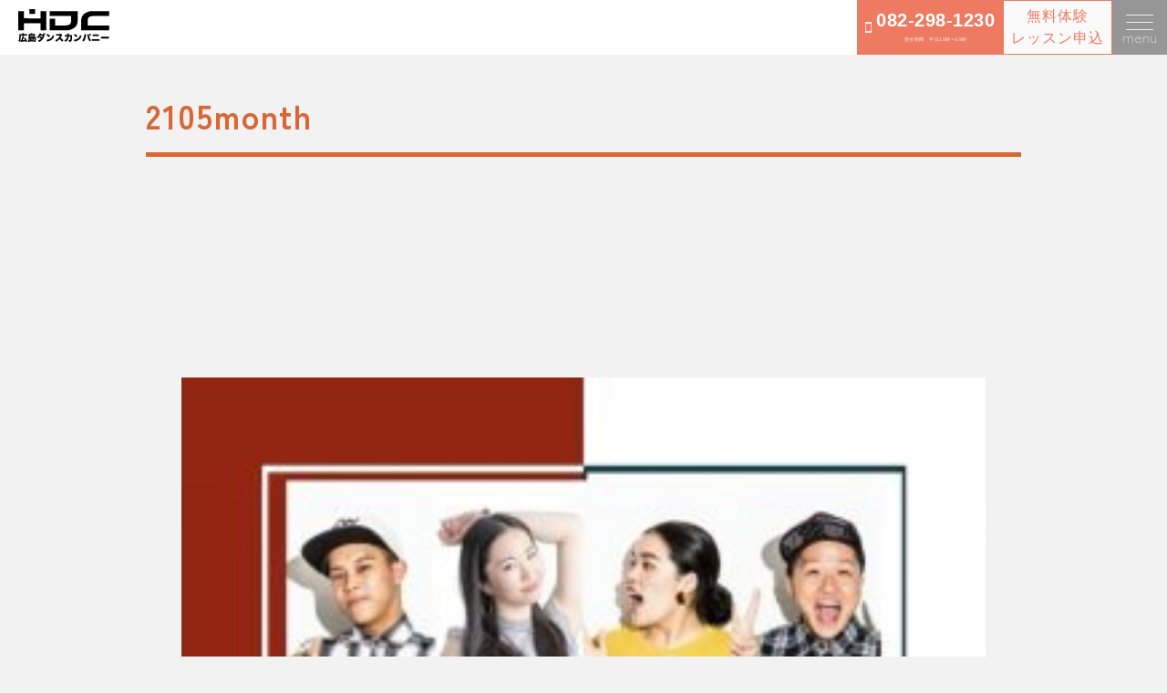

--- FILE ---
content_type: text/html; charset=UTF-8
request_url: https://hd-company.net/202105month/2105month/
body_size: 7997
content:

<!DOCTYPE html>
<html lang="ja">
<head>
  <meta charset="utf-8">
  <meta name="viewport"
        content="width=device-width, initial-scale=1.0, minimum-scale=1.0, maximum-scale=1.0, user-scalable=no">
  
  <!--[if IE]>
  <meta http-equiv='X-UA-Compatible' content='IE=edge,chrome=1'>
  <![endif]-->
  <link rel="stylesheet" type="text/css" href="https://hd-company.net/wp-content/themes/hdc2023/style.css">

  <!-- fontawesome -->
  <link rel ="stylesheet" href="https://cdnjs.cloudflare.com/ajax/libs/font-awesome/5.15.4/css/all.min.css">

<!-- slickslider -->
        <link rel="stylesheet" type="text/css" href="https://hd-company.net/wp-content/themes/hdc2023/slick/slick.css"/>
        <link rel="stylesheet" type="text/css" href="https://hd-company.net/wp-content/themes/hdc2023/slick/slick-theme.css"/>
        <link rel ="stylesheet" href="https://cdnjs.cloudflare.com/ajax/libs/font-awesome/5.15.4/css/all.min.css">
        <script src="https://code.jquery.com/jquery-2.2.0.min.js" type="text/javascript"></script>
        <script type="text/javascript" src="https://hd-company.net/wp-content/themes/hdc2023/slick/slick.min.js"></script>
	
		<!-- All in One SEO 4.2.5.1 - aioseo.com -->
		<title>2105month | HDC/広島ダンスカンパニー</title>
		<meta name="robots" content="max-image-preview:large" />
		<meta name="google-site-verification" content="BTwQ9QWsBGwGw9ykqrabrppqFxhi8NIlmpYMNshC77c" />
		<link rel="canonical" href="https://hd-company.net/202105month/2105month/" />
		<meta name="generator" content="All in One SEO (AIOSEO) 4.2.5.1 " />
		<meta property="og:locale" content="ja_JP" />
		<meta property="og:site_name" content="HDC/広島ダンスカンパニー | 広島でダンスするなら広島ダンスカンパニー" />
		<meta property="og:type" content="article" />
		<meta property="og:title" content="2105month | HDC/広島ダンスカンパニー" />
		<meta property="og:url" content="https://hd-company.net/202105month/2105month/" />
		<meta property="article:published_time" content="2021-04-12T00:26:43+00:00" />
		<meta property="article:modified_time" content="2021-04-12T00:26:43+00:00" />
		<meta name="twitter:card" content="summary" />
		<meta name="twitter:title" content="2105month | HDC/広島ダンスカンパニー" />
		<meta name="google" content="nositelinkssearchbox" />
		<script type="application/ld+json" class="aioseo-schema">
			{"@context":"https:\/\/schema.org","@graph":[{"@type":"BreadcrumbList","@id":"https:\/\/hd-company.net\/202105month\/2105month\/#breadcrumblist","itemListElement":[{"@type":"ListItem","@id":"https:\/\/hd-company.net\/#listItem","position":1,"item":{"@type":"WebPage","@id":"https:\/\/hd-company.net\/","name":"\u30db\u30fc\u30e0","description":"\u5e83\u5cf6\u3067\u30c0\u30f3\u30b9\u3092\u7fd2\u3046\u306a\u3089HDC HDC\/\u5e83\u5cf6\u30c0\u30f3\u30b9\u30ab\u30f3\u30d1\u30cb\u30fc\u306f\u30c0\u30f3\u30b9\u3063\u3066\u697d\u3057\u3044\u304c\u5b9f\u611f\u3067\u304d\u308b\u30c0\u30f3\u30b9\u30b9\u30af\u30fc\u30eb\u3067\u3059\uff01 \u5e83\u5cf6\u770c\u5185\u306b\u7d04150\u30b9\u30af\u30fc\u30eb\u3092\u5c55\u958b\u3002 \u30a4\u30f3\u30b9\u30c8\u30e9\u30af\u30bf\u30fc\u3082\u5168\u56fd\u3067\u6d3b\u8e8d\u3059\u308b\u5b9f\u529b\u6d3e\u304c\u63c3\u3063\u3066\u304a\u308a\u3001\u4e01\u5be7\u3001\u5b89\u5fc3\u306a\u30ec\u30c3\u30b9\u30f3\u3092\u53d7\u3051\u308b\u3053\u3068\u304c\u3067\u304d\u307e\u3059\u3002 \u30c0\u30f3\u30b9\u30b9\u30af\u30fc\u30eb\u5e83\u5cf6 \u30c0\u30f3\u30b9\u30b9\u30bf\u30b8\u30aa\u5e83\u5cf6 \u30c0\u30f3\u30b9\u5e83\u5cf6","url":"https:\/\/hd-company.net\/"},"nextItem":"https:\/\/hd-company.net\/202105month\/2105month\/#listItem"},{"@type":"ListItem","@id":"https:\/\/hd-company.net\/202105month\/2105month\/#listItem","position":2,"item":{"@type":"WebPage","@id":"https:\/\/hd-company.net\/202105month\/2105month\/","name":"2105month","url":"https:\/\/hd-company.net\/202105month\/2105month\/"},"previousItem":"https:\/\/hd-company.net\/#listItem"}]},{"@type":"Organization","@id":"https:\/\/hd-company.net\/#organization","name":"HDC\/\u5e83\u5cf6\u30c0\u30f3\u30b9\u30ab\u30f3\u30d1\u30cb\u30fc","url":"https:\/\/hd-company.net\/","logo":{"@type":"ImageObject","url":"https:\/\/hd-company.net\/wp-content\/uploads\/2105month.jpg","@id":"https:\/\/hd-company.net\/#organizationLogo"},"image":{"@id":"https:\/\/hd-company.net\/#organizationLogo"},"contactPoint":{"@type":"ContactPoint","telephone":"+81822981230","contactType":"none"}},{"@type":"WebSite","@id":"https:\/\/hd-company.net\/#website","url":"https:\/\/hd-company.net\/","name":"HDC\/\u5e83\u5cf6\u30c0\u30f3\u30b9\u30ab\u30f3\u30d1\u30cb\u30fc","description":"\u5e83\u5cf6\u3067\u30c0\u30f3\u30b9\u3059\u308b\u306a\u3089\u5e83\u5cf6\u30c0\u30f3\u30b9\u30ab\u30f3\u30d1\u30cb\u30fc","inLanguage":"ja","publisher":{"@id":"https:\/\/hd-company.net\/#organization"}},{"@type":"ItemPage","@id":"https:\/\/hd-company.net\/202105month\/2105month\/#itempage","url":"https:\/\/hd-company.net\/202105month\/2105month\/","name":"2105month | HDC\/\u5e83\u5cf6\u30c0\u30f3\u30b9\u30ab\u30f3\u30d1\u30cb\u30fc","inLanguage":"ja","isPartOf":{"@id":"https:\/\/hd-company.net\/#website"},"breadcrumb":{"@id":"https:\/\/hd-company.net\/202105month\/2105month\/#breadcrumblist"},"author":"https:\/\/hd-company.net\/author\/admin\/#author","creator":"https:\/\/hd-company.net\/author\/admin\/#author","datePublished":"2021-04-12T00:26:43+09:00","dateModified":"2021-04-12T00:26:43+09:00"}]}
		</script>
		<script type="text/javascript" >
			window.ga=window.ga||function(){(ga.q=ga.q||[]).push(arguments)};ga.l=+new Date;
			ga('create', "UA-8903204-1", 'auto');
			ga('send', 'pageview');
		</script>
		<script async src="https://www.google-analytics.com/analytics.js"></script>
		<!-- All in One SEO -->

<link rel='dns-prefetch' href='//www.google.com' />
<link rel='dns-prefetch' href='//www.googletagmanager.com' />
<link rel='dns-prefetch' href='//s.w.org' />
<link rel="alternate" type="application/rss+xml" title="HDC/広島ダンスカンパニー &raquo; 2105month のコメントのフィード" href="https://hd-company.net/202105month/2105month/feed/" />
<script type="text/javascript">
window._wpemojiSettings = {"baseUrl":"https:\/\/s.w.org\/images\/core\/emoji\/13.1.0\/72x72\/","ext":".png","svgUrl":"https:\/\/s.w.org\/images\/core\/emoji\/13.1.0\/svg\/","svgExt":".svg","source":{"concatemoji":"https:\/\/hd-company.net\/wp-includes\/js\/wp-emoji-release.min.js?ver=5.9.12"}};
/*! This file is auto-generated */
!function(e,a,t){var n,r,o,i=a.createElement("canvas"),p=i.getContext&&i.getContext("2d");function s(e,t){var a=String.fromCharCode;p.clearRect(0,0,i.width,i.height),p.fillText(a.apply(this,e),0,0);e=i.toDataURL();return p.clearRect(0,0,i.width,i.height),p.fillText(a.apply(this,t),0,0),e===i.toDataURL()}function c(e){var t=a.createElement("script");t.src=e,t.defer=t.type="text/javascript",a.getElementsByTagName("head")[0].appendChild(t)}for(o=Array("flag","emoji"),t.supports={everything:!0,everythingExceptFlag:!0},r=0;r<o.length;r++)t.supports[o[r]]=function(e){if(!p||!p.fillText)return!1;switch(p.textBaseline="top",p.font="600 32px Arial",e){case"flag":return s([127987,65039,8205,9895,65039],[127987,65039,8203,9895,65039])?!1:!s([55356,56826,55356,56819],[55356,56826,8203,55356,56819])&&!s([55356,57332,56128,56423,56128,56418,56128,56421,56128,56430,56128,56423,56128,56447],[55356,57332,8203,56128,56423,8203,56128,56418,8203,56128,56421,8203,56128,56430,8203,56128,56423,8203,56128,56447]);case"emoji":return!s([10084,65039,8205,55357,56613],[10084,65039,8203,55357,56613])}return!1}(o[r]),t.supports.everything=t.supports.everything&&t.supports[o[r]],"flag"!==o[r]&&(t.supports.everythingExceptFlag=t.supports.everythingExceptFlag&&t.supports[o[r]]);t.supports.everythingExceptFlag=t.supports.everythingExceptFlag&&!t.supports.flag,t.DOMReady=!1,t.readyCallback=function(){t.DOMReady=!0},t.supports.everything||(n=function(){t.readyCallback()},a.addEventListener?(a.addEventListener("DOMContentLoaded",n,!1),e.addEventListener("load",n,!1)):(e.attachEvent("onload",n),a.attachEvent("onreadystatechange",function(){"complete"===a.readyState&&t.readyCallback()})),(n=t.source||{}).concatemoji?c(n.concatemoji):n.wpemoji&&n.twemoji&&(c(n.twemoji),c(n.wpemoji)))}(window,document,window._wpemojiSettings);
</script>
<style type="text/css">
img.wp-smiley,
img.emoji {
	display: inline !important;
	border: none !important;
	box-shadow: none !important;
	height: 1em !important;
	width: 1em !important;
	margin: 0 0.07em !important;
	vertical-align: -0.1em !important;
	background: none !important;
	padding: 0 !important;
}
</style>
	<link rel='stylesheet' id='wp-block-library-css'  href='https://hd-company.net/wp-includes/css/dist/block-library/style.min.css?ver=5.9.12' type='text/css' media='all' />
<style id='global-styles-inline-css' type='text/css'>
body{--wp--preset--color--black: #000000;--wp--preset--color--cyan-bluish-gray: #abb8c3;--wp--preset--color--white: #ffffff;--wp--preset--color--pale-pink: #f78da7;--wp--preset--color--vivid-red: #cf2e2e;--wp--preset--color--luminous-vivid-orange: #ff6900;--wp--preset--color--luminous-vivid-amber: #fcb900;--wp--preset--color--light-green-cyan: #7bdcb5;--wp--preset--color--vivid-green-cyan: #00d084;--wp--preset--color--pale-cyan-blue: #8ed1fc;--wp--preset--color--vivid-cyan-blue: #0693e3;--wp--preset--color--vivid-purple: #9b51e0;--wp--preset--gradient--vivid-cyan-blue-to-vivid-purple: linear-gradient(135deg,rgba(6,147,227,1) 0%,rgb(155,81,224) 100%);--wp--preset--gradient--light-green-cyan-to-vivid-green-cyan: linear-gradient(135deg,rgb(122,220,180) 0%,rgb(0,208,130) 100%);--wp--preset--gradient--luminous-vivid-amber-to-luminous-vivid-orange: linear-gradient(135deg,rgba(252,185,0,1) 0%,rgba(255,105,0,1) 100%);--wp--preset--gradient--luminous-vivid-orange-to-vivid-red: linear-gradient(135deg,rgba(255,105,0,1) 0%,rgb(207,46,46) 100%);--wp--preset--gradient--very-light-gray-to-cyan-bluish-gray: linear-gradient(135deg,rgb(238,238,238) 0%,rgb(169,184,195) 100%);--wp--preset--gradient--cool-to-warm-spectrum: linear-gradient(135deg,rgb(74,234,220) 0%,rgb(151,120,209) 20%,rgb(207,42,186) 40%,rgb(238,44,130) 60%,rgb(251,105,98) 80%,rgb(254,248,76) 100%);--wp--preset--gradient--blush-light-purple: linear-gradient(135deg,rgb(255,206,236) 0%,rgb(152,150,240) 100%);--wp--preset--gradient--blush-bordeaux: linear-gradient(135deg,rgb(254,205,165) 0%,rgb(254,45,45) 50%,rgb(107,0,62) 100%);--wp--preset--gradient--luminous-dusk: linear-gradient(135deg,rgb(255,203,112) 0%,rgb(199,81,192) 50%,rgb(65,88,208) 100%);--wp--preset--gradient--pale-ocean: linear-gradient(135deg,rgb(255,245,203) 0%,rgb(182,227,212) 50%,rgb(51,167,181) 100%);--wp--preset--gradient--electric-grass: linear-gradient(135deg,rgb(202,248,128) 0%,rgb(113,206,126) 100%);--wp--preset--gradient--midnight: linear-gradient(135deg,rgb(2,3,129) 0%,rgb(40,116,252) 100%);--wp--preset--duotone--dark-grayscale: url('#wp-duotone-dark-grayscale');--wp--preset--duotone--grayscale: url('#wp-duotone-grayscale');--wp--preset--duotone--purple-yellow: url('#wp-duotone-purple-yellow');--wp--preset--duotone--blue-red: url('#wp-duotone-blue-red');--wp--preset--duotone--midnight: url('#wp-duotone-midnight');--wp--preset--duotone--magenta-yellow: url('#wp-duotone-magenta-yellow');--wp--preset--duotone--purple-green: url('#wp-duotone-purple-green');--wp--preset--duotone--blue-orange: url('#wp-duotone-blue-orange');--wp--preset--font-size--small: 13px;--wp--preset--font-size--medium: 20px;--wp--preset--font-size--large: 36px;--wp--preset--font-size--x-large: 42px;}.has-black-color{color: var(--wp--preset--color--black) !important;}.has-cyan-bluish-gray-color{color: var(--wp--preset--color--cyan-bluish-gray) !important;}.has-white-color{color: var(--wp--preset--color--white) !important;}.has-pale-pink-color{color: var(--wp--preset--color--pale-pink) !important;}.has-vivid-red-color{color: var(--wp--preset--color--vivid-red) !important;}.has-luminous-vivid-orange-color{color: var(--wp--preset--color--luminous-vivid-orange) !important;}.has-luminous-vivid-amber-color{color: var(--wp--preset--color--luminous-vivid-amber) !important;}.has-light-green-cyan-color{color: var(--wp--preset--color--light-green-cyan) !important;}.has-vivid-green-cyan-color{color: var(--wp--preset--color--vivid-green-cyan) !important;}.has-pale-cyan-blue-color{color: var(--wp--preset--color--pale-cyan-blue) !important;}.has-vivid-cyan-blue-color{color: var(--wp--preset--color--vivid-cyan-blue) !important;}.has-vivid-purple-color{color: var(--wp--preset--color--vivid-purple) !important;}.has-black-background-color{background-color: var(--wp--preset--color--black) !important;}.has-cyan-bluish-gray-background-color{background-color: var(--wp--preset--color--cyan-bluish-gray) !important;}.has-white-background-color{background-color: var(--wp--preset--color--white) !important;}.has-pale-pink-background-color{background-color: var(--wp--preset--color--pale-pink) !important;}.has-vivid-red-background-color{background-color: var(--wp--preset--color--vivid-red) !important;}.has-luminous-vivid-orange-background-color{background-color: var(--wp--preset--color--luminous-vivid-orange) !important;}.has-luminous-vivid-amber-background-color{background-color: var(--wp--preset--color--luminous-vivid-amber) !important;}.has-light-green-cyan-background-color{background-color: var(--wp--preset--color--light-green-cyan) !important;}.has-vivid-green-cyan-background-color{background-color: var(--wp--preset--color--vivid-green-cyan) !important;}.has-pale-cyan-blue-background-color{background-color: var(--wp--preset--color--pale-cyan-blue) !important;}.has-vivid-cyan-blue-background-color{background-color: var(--wp--preset--color--vivid-cyan-blue) !important;}.has-vivid-purple-background-color{background-color: var(--wp--preset--color--vivid-purple) !important;}.has-black-border-color{border-color: var(--wp--preset--color--black) !important;}.has-cyan-bluish-gray-border-color{border-color: var(--wp--preset--color--cyan-bluish-gray) !important;}.has-white-border-color{border-color: var(--wp--preset--color--white) !important;}.has-pale-pink-border-color{border-color: var(--wp--preset--color--pale-pink) !important;}.has-vivid-red-border-color{border-color: var(--wp--preset--color--vivid-red) !important;}.has-luminous-vivid-orange-border-color{border-color: var(--wp--preset--color--luminous-vivid-orange) !important;}.has-luminous-vivid-amber-border-color{border-color: var(--wp--preset--color--luminous-vivid-amber) !important;}.has-light-green-cyan-border-color{border-color: var(--wp--preset--color--light-green-cyan) !important;}.has-vivid-green-cyan-border-color{border-color: var(--wp--preset--color--vivid-green-cyan) !important;}.has-pale-cyan-blue-border-color{border-color: var(--wp--preset--color--pale-cyan-blue) !important;}.has-vivid-cyan-blue-border-color{border-color: var(--wp--preset--color--vivid-cyan-blue) !important;}.has-vivid-purple-border-color{border-color: var(--wp--preset--color--vivid-purple) !important;}.has-vivid-cyan-blue-to-vivid-purple-gradient-background{background: var(--wp--preset--gradient--vivid-cyan-blue-to-vivid-purple) !important;}.has-light-green-cyan-to-vivid-green-cyan-gradient-background{background: var(--wp--preset--gradient--light-green-cyan-to-vivid-green-cyan) !important;}.has-luminous-vivid-amber-to-luminous-vivid-orange-gradient-background{background: var(--wp--preset--gradient--luminous-vivid-amber-to-luminous-vivid-orange) !important;}.has-luminous-vivid-orange-to-vivid-red-gradient-background{background: var(--wp--preset--gradient--luminous-vivid-orange-to-vivid-red) !important;}.has-very-light-gray-to-cyan-bluish-gray-gradient-background{background: var(--wp--preset--gradient--very-light-gray-to-cyan-bluish-gray) !important;}.has-cool-to-warm-spectrum-gradient-background{background: var(--wp--preset--gradient--cool-to-warm-spectrum) !important;}.has-blush-light-purple-gradient-background{background: var(--wp--preset--gradient--blush-light-purple) !important;}.has-blush-bordeaux-gradient-background{background: var(--wp--preset--gradient--blush-bordeaux) !important;}.has-luminous-dusk-gradient-background{background: var(--wp--preset--gradient--luminous-dusk) !important;}.has-pale-ocean-gradient-background{background: var(--wp--preset--gradient--pale-ocean) !important;}.has-electric-grass-gradient-background{background: var(--wp--preset--gradient--electric-grass) !important;}.has-midnight-gradient-background{background: var(--wp--preset--gradient--midnight) !important;}.has-small-font-size{font-size: var(--wp--preset--font-size--small) !important;}.has-medium-font-size{font-size: var(--wp--preset--font-size--medium) !important;}.has-large-font-size{font-size: var(--wp--preset--font-size--large) !important;}.has-x-large-font-size{font-size: var(--wp--preset--font-size--x-large) !important;}
</style>
<link rel='stylesheet' id='swpm.common-css'  href='https://hd-company.net/wp-content/plugins/simple-membership/css/swpm.common.css?ver=4.3.1' type='text/css' media='all' />
<script type='text/javascript' src='https://hd-company.net/wp-includes/js/jquery/jquery.min.js?ver=3.6.0' id='jquery-core-js'></script>
<script type='text/javascript' src='https://hd-company.net/wp-includes/js/jquery/jquery-migrate.min.js?ver=3.3.2' id='jquery-migrate-js'></script>

<!-- Site Kit によって追加された Google タグ（gtag.js）スニペット -->

<!-- Google アナリティクス スニペット (Site Kit が追加) -->
<script type='text/javascript' src='https://www.googletagmanager.com/gtag/js?id=GT-PLW56VQN' id='google_gtagjs-js' async></script>
<script type='text/javascript' id='google_gtagjs-js-after'>
window.dataLayer = window.dataLayer || [];function gtag(){dataLayer.push(arguments);}
gtag("set","linker",{"domains":["hd-company.net"]});
gtag("js", new Date());
gtag("set", "developer_id.dZTNiMT", true);
gtag("config", "GT-PLW56VQN");
 window._googlesitekit = window._googlesitekit || {}; window._googlesitekit.throttledEvents = []; window._googlesitekit.gtagEvent = (name, data) => { var key = JSON.stringify( { name, data } ); if ( !! window._googlesitekit.throttledEvents[ key ] ) { return; } window._googlesitekit.throttledEvents[ key ] = true; setTimeout( () => { delete window._googlesitekit.throttledEvents[ key ]; }, 5 ); gtag( "event", name, { ...data, event_source: "site-kit" } ); } 
</script>

<!-- Site Kit によって追加された終了 Google タグ（gtag.js）スニペット -->
<link rel="https://api.w.org/" href="https://hd-company.net/wp-json/" /><link rel="alternate" type="application/json" href="https://hd-company.net/wp-json/wp/v2/media/15431" /><link rel="EditURI" type="application/rsd+xml" title="RSD" href="https://hd-company.net/xmlrpc.php?rsd" />
<link rel="wlwmanifest" type="application/wlwmanifest+xml" href="https://hd-company.net/wp-includes/wlwmanifest.xml" /> 
<meta name="generator" content="WordPress 5.9.12" />
<link rel='shortlink' href='https://hd-company.net/?p=15431' />
<link rel="alternate" type="application/json+oembed" href="https://hd-company.net/wp-json/oembed/1.0/embed?url=https%3A%2F%2Fhd-company.net%2F202105month%2F2105month%2F" />
<link rel="alternate" type="text/xml+oembed" href="https://hd-company.net/wp-json/oembed/1.0/embed?url=https%3A%2F%2Fhd-company.net%2F202105month%2F2105month%2F&#038;format=xml" />
<meta name="generator" content="Site Kit by Google 1.152.1" /><style type="text/css"></style><style type="text/css">.recentcomments a{display:inline !important;padding:0 !important;margin:0 !important;}</style> 
</head>
<body>
<div class="wrapper">

<!-- Header -->
<header>
        <div class="logo"><a href="HDC/広島ダンスカンパニー"><img src="https://hd-company.net/wp-content/themes/hdc2017/img/logo-HDC.svg"></a></div>

                <div class="hamburger-menu">
         <input type="checkbox" id="menu-btn-check">
         <label for="menu-btn-check" class="menu-btn"><span></span><br>menu</label>

         <!--ここからメニュー-->
        <div class="menu-content">
            <ul>
                <li><a href="https://hd-company.net/fee">入会・料金案内</a></li>
                <li><a href="https://hd-company.net/experience">見学・無料体験</a></li>
                <li><a href="https://hd-company.net/dateschedule">スケジュール</a></li>
                <li><a href="https://docs.google.com/document/d/e/2PACX-1vR3PuoECWTaOn9dGtLgeltujB1pWzAfvSnBv6cW6vt5xiWp2Fwj05NlQWKtLvb4PZhmSbNXsTjA9g4k/pub">休講・代行情報</a></li>
                <li><a href="https://hd-company.net/instructor">インストラクター</a></li>
                <li><a href="https://hd-company.net/faq">よくある質問</a></li>
                <li><a href="https://hd-company.net/voice">お客様の声</a></li>
                <li><a href="https://hd-company.net/history">活動実績</a></li>
                <li><a href="https://hd-company.net/kiyaku">会員規約・個人情報の取り扱いについて</a></li>
                <li><a href="https://hd-company.net/kyukai">届出フォーム</a></li>
                <li><a href="https://hd-company.net/request">資料請求</a></li>
                <li><a href=" https://hd-company.net/contact">お問合せ</a></li>
                <li><a href="https://studio-hdc.com">スタジオHDC</a></li>
<!--SNSアイコンをとりつける-->
                <li>
                        <ul class="snsbtniti">
                        <li><a href="https://www.instagram.com/hiroshimadancecompany" class="flowbtn17 insta_btn2"><i class="fab fa-instagram"></i></a></li>
                        <li><a href="https://www.youtube.com/@StudioHDC" class="flowbtn17 fl_yu2"><i class="fab fa-youtube"></i></a></li>
                        <li><a href="https://liff.line.me/1645278921-kWRPP32q/?accountId=pkl6010c" class="flowbtn17 fl_li2"><i class="fab fa-line"></i></a></li>
                        </ul>
                </li>

        </div>
      

</div>
        <!--ここまでメニュー-->
<!--
         <div class="adult-btn">
         <p>高校生・大人は<br><span>こちら</span></p>
        </div>
-->
		 <div class="infoleftpc">
		 	<button>
			 <img src="https://hd-company.net/wp-content/uploads/phone.png">
				<div class="telpc"><a href="tel:0822981230" title="TEL">082-298-1230<span class="infoicon"><br>受付時間　平日10時〜19時</span></a></div>
			</button>
		 </div>
			<div class="inforightpc">
                        <a href="https://docs.google.com/forms/d/e/1FAIpQLSf2f-F8u1ZOJK6lw_a-6N72W7LLRWCCQK9Nt22TWDc3V5aRBQ/viewform"><button>無料体験<br>レッスン申込</button></a>
			</div>

      <div class="column">
			<div class="infoleft">
				<button>
					<img src="https://hd-company.net/wp-content/uploads/phone.png">
					<div class="tel"><a href="tel:0822981230" title="TEL">082-298-1230<span class="infoicon"><br>受付時間　平日10時〜19時</span></a></div>
				</button>
			</div>
			<div class="inforight">
                        <a href="https://docs.google.com/forms/d/e/1FAIpQLSf2f-F8u1ZOJK6lw_a-6N72W7LLRWCCQK9Nt22TWDc3V5aRBQ/viewform"><button>無料体験<br>レッスン申込</button></a>
			</div>
		</div>

</header>

<div id="main">
 
 <div id="wrapper">
    <div id="contents">
             <section>
        <div class="inner">
            <h1 id="contenttitle">2105month</h1>
          </div>
                <div class="singlepage-block">
                  <li>
                                      </li>
                  <li>
                    <p class="attachment"><a href='https://hd-company.net/wp-content/uploads/2105month.jpg'><img width="300" height="300" src="https://hd-company.net/wp-content/uploads/2105month-300x300.jpg" class="attachment-medium size-medium" alt="" loading="lazy" srcset="https://hd-company.net/wp-content/uploads/2105month-300x300.jpg 300w, https://hd-company.net/wp-content/uploads/2105month-150x150.jpg 150w, https://hd-company.net/wp-content/uploads/2105month-768x767.jpg 768w, https://hd-company.net/wp-content/uploads/2105month-1024x1024.jpg 1024w, https://hd-company.net/wp-content/uploads/2105month-600x599.jpg 600w, https://hd-company.net/wp-content/uploads/2105month-400x400.jpg 400w, https://hd-company.net/wp-content/uploads/2105month.jpg 1125w" sizes="(max-width: 300px) 100vw, 300px" /></a></p>
                  </li>
               </div>
        </section>
          
      

<div class="inner">
<section> 
<link rel ="stylesheet" href="https://cdnjs.cloudflare.com/ajax/libs/font-awesome/6.1.1/css/all.min.css">
    <h2 id="menu03"><div class="fuwat"><i class="fa fa-search" aria-hidden="true"></i> スクールを探す</div></h2>
    <div class="fuwat">          
            <div class="classsearch">
              <ul>
                <li><a href="https://hd-company.net/dateschedule/" class="csearchbtn"><i class="fa-solid fa-magnifying-glass"></i> 絞り込み検索</a></li>
                <li><a href="https://hd-company.net/areaschedule/" class="csearchbtn"><i class="fa-solid fa-map-pin"></i> 地域で探す</a></li>
                <li><a href="https://hd-company.net/weeksche/" class="csearchbtn"><i class="fa fa-calendar" aria-hidden="true"></i> 曜日で探す</a></li>
                <li><a href="https://hd-company.net/dateschedule/" class="csearchbtn"><i class="fa fa-sort-numeric-asc" aria-hidden="true"></i> 年齢で探す</a></li>
                <li><a href="https://hd-company.net/instructor" class="csearchbtn"><i class="fa fa-users" aria-hidden="true"></i> 講師で探す</a></li>
                <li><a href="https://docs.google.com/document/d/e/2PACX-1vR3PuoECWTaOn9dGtLgeltujB1pWzAfvSnBv6cW6vt5xiWp2Fwj05NlQWKtLvb4PZhmSbNXsTjA9g4k/pub" class="csearchbtn"><i class="fa fa-sign-out" aria-hidden="true"></i> 休講情報</a></li>
              </ul>
            </div>
</div>        
</section>
</div>
    </div><!--contents-->
   </div><!--wrapper-->
</div><!--main-->





<footer>
<div class="footer-ex">
 <p>お気軽にお問い合わせください。<br>
あなたに合ったスクールをご案内します。
<div class="footer-content">
            <ul>
								<li><a href="https://hd-company.net/fee">入会・料金案内</a></li>
                <li><a href="https://hd-company.net/experience">見学・無料体験</a></li>
                <li><a href="https://hd-company.net/n">入会申込</a></li>
                <li><a href="https://hd-company.net/dateschedule">スケジュール</a></li>
                <li><a href="https://docs.google.com/document/d/e/2PACX-1vR3PuoECWTaOn9dGtLgeltujB1pWzAfvSnBv6cW6vt5xiWp2Fwj05NlQWKtLvb4PZhmSbNXsTjA9g4k/pub">休講・代行情報</a></li>
                <li><a href="https://hd-company.net/instructor">インストラクター</a></li>
                <li><a href="https://hd-company.net/faq">よくある質問</a></li>
                <li><a href="https://hd-company.net/voice">お客様の声</a></li>
                <li><a href="https://hd-company.net/history">活動実績</a></li>
                <li><a href="https://hd-company.net/kiyaku">会員規約・個人情報の取り扱いについて</a></li>
                <li><a href="https://hd-company.net/kyukai">届出フォーム</a></li>
                <li><a href="https://hd-company.net/request">資料請求</a></li>
                <li><a href=" https://hd-company.net/contact">お問合せ</a></li>
                <li><a href="https://studio-hdc.com">スタジオHDC</a></li>
            </ul>
</div>

<div class="footer-contact">
<li>
                <ul class="f-snsbtniti"> 
                        <li><a href="https://www.instagram.com/hiroshimadancecompany" class="flowbtn10"><i class="fab fa-instagram"></i></a></li>
                        <li><a href="https://www.youtube.com/@StudioHDC" class="flowbtn10"><i class="fab fa-youtube"></i></a></li>
                        <li><a href="https://liff.line.me/1645278921-kWRPP32q/?accountId=pkl6010c" class="flowbtn10"><i class="fab fa-line"></i></a></li>
                        </ul>
                </li>
  <ul>
	 <li>WEB<span>https://www.hd-company.net</span>
	 <li>MAIL<span>info@hd-company.net</span>
	 <li>OFFICE<span>広島市東区光町 1-6-27</span>
  </ul>
</div>
</div>
</footer>
<script type='text/javascript' src='https://hd-company.net/wp-content/plugins/contact-form-7/includes/swv/js/index.js?ver=5.6.3' id='swv-js'></script>
<script type='text/javascript' id='contact-form-7-js-extra'>
/* <![CDATA[ */
var wpcf7 = {"api":{"root":"https:\/\/hd-company.net\/wp-json\/","namespace":"contact-form-7\/v1"}};
/* ]]> */
</script>
<script type='text/javascript' src='https://hd-company.net/wp-content/plugins/contact-form-7/includes/js/index.js?ver=5.6.3' id='contact-form-7-js'></script>
<script type='text/javascript' id='google-invisible-recaptcha-js-before'>
var renderInvisibleReCaptcha = function() {

    for (var i = 0; i < document.forms.length; ++i) {
        var form = document.forms[i];
        var holder = form.querySelector('.inv-recaptcha-holder');

        if (null === holder) continue;
		holder.innerHTML = '';

         (function(frm){
			var cf7SubmitElm = frm.querySelector('.wpcf7-submit');
            var holderId = grecaptcha.render(holder,{
                'sitekey': '6LfA2gYaAAAAAH-_QKuwhM9sG-zZG96T-vNNot4T', 'size': 'invisible', 'badge' : 'inline',
                'callback' : function (recaptchaToken) {
					if((null !== cf7SubmitElm) && (typeof jQuery != 'undefined')){jQuery(frm).submit();grecaptcha.reset(holderId);return;}
					 HTMLFormElement.prototype.submit.call(frm);
                },
                'expired-callback' : function(){grecaptcha.reset(holderId);}
            });

			if(null !== cf7SubmitElm && (typeof jQuery != 'undefined') ){
				jQuery(cf7SubmitElm).off('click').on('click', function(clickEvt){
					clickEvt.preventDefault();
					grecaptcha.execute(holderId);
				});
			}
			else
			{
				frm.onsubmit = function (evt){evt.preventDefault();grecaptcha.execute(holderId);};
			}


        })(form);
    }
};
</script>
<script type='text/javascript' async defer src='https://www.google.com/recaptcha/api.js?onload=renderInvisibleReCaptcha&#038;render=explicit' id='google-invisible-recaptcha-js'></script>
<script type='text/javascript' src='https://hd-company.net/wp-content/plugins/google-site-kit/dist/assets/js/googlesitekit-events-provider-contact-form-7-84e9a1056bc4922b7cbd.js' id='googlesitekit-events-provider-contact-form-7-js' defer></script>


<script type="text/javascript">
$(document).on('ready', function() {
$('.next').slick({
      autoplay:true,
      autoplaySpeed:2000,
      speed:300,
      dots:true,
      arrows:true,
      focusOnSelect:true,
      infinite:true,
      adaptiveHeight:true
});
});
</script>

</div><!-- wrapper -->

</body>
</html>
<style>
  html, body {
    margin :  0;
    padding :  0;
  }
 
  * {
    box-sizing :  border-box;
  }
 
  .slider {
      width :  100%;
  }

 
  .slick-slide img {
    width :  100%;
  }
 
  .slick-prev :before,
  .slick-next :before {
    color: black;
  }
 
  .slick-slide {
    transition :  all ease-in-out .3s;
    opacity :  .2;
  }
 
  .slick-active {
    opacity :  .5;
  }
 
  .slick-current {
    opacity :  1;
  }
  .slick-slide {
    height:auto;
  }
</style>


